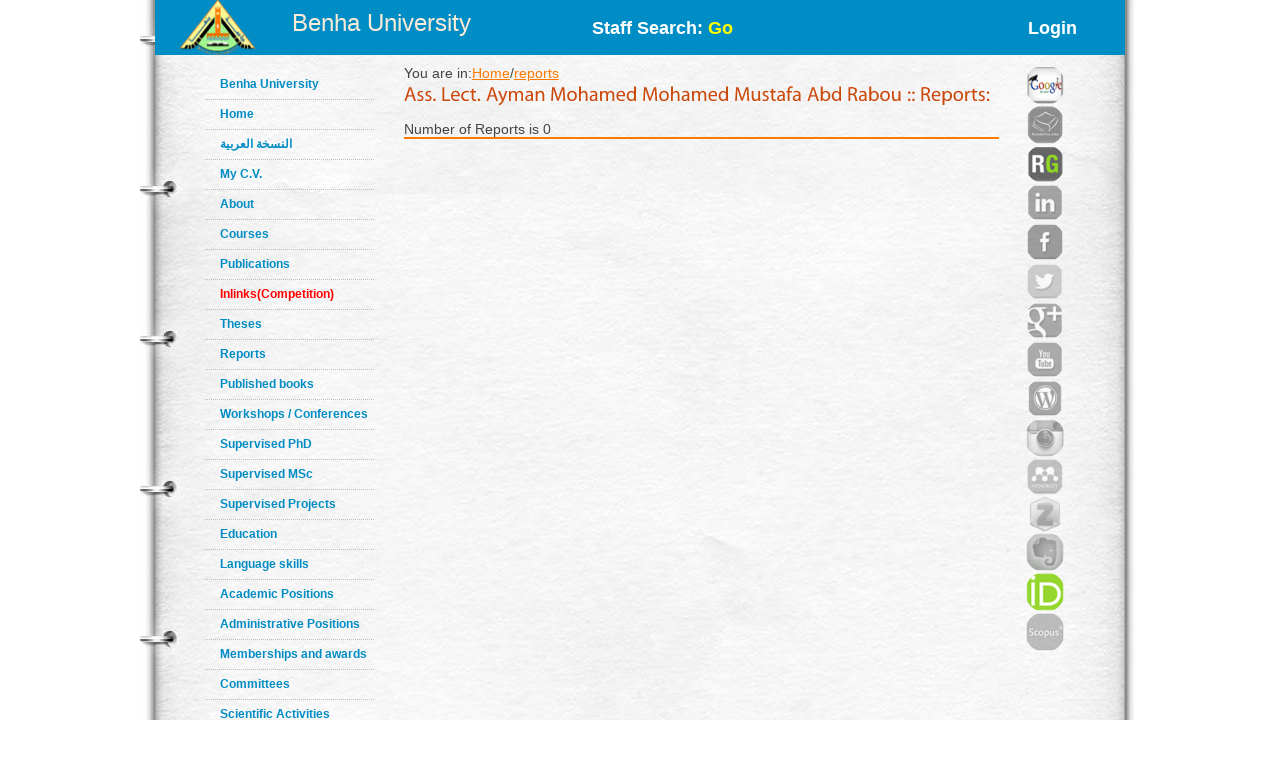

--- FILE ---
content_type: text/html; charset=utf-8
request_url: https://bu.edu.eg/staff/aymanmostafa9-reports
body_size: 2869
content:

<!DOCTYPE html PUBLIC "-//W3C//DTD XHTML 1.0 Transitional//EN" "http://www.w3.org/TR/xhtml1/DTD/xhtml1-transitional.dtd"><html lang="en">
	<head>
	<title>Ayman Mohamed Mohamed Mustafa Abd Rabou |reports</title>
	<meta name="description" content="List of reports of Ass. Lect.Ayman Mohamed Mohamed Mustafa Abd Rabou  ,Asst. Lecturer at Faculty of Arts ,Department of English Language and Literature ,Benha University">
	<meta charset="utf-8">
	<meta name="keywords" content="Benha, Benha University, Higher education, Faculties, Colleges, E-portal, University, Students, Research, Campus, Edu e-mail, ICTP, Digital library, E-learning">
	<link rel="stylesheet" href="https://bu.edu.eg/portal/templates/staff_sites/staffcss/reset.css" type="text/css" media="all">
	<link rel="stylesheet" href="https://bu.edu.eg/portal/templates/staff_sites/staffcss/style.css" type="text/css" media="all">
	<link rel="stylesheet" href="https://bu.edu.eg/portal/templates/staff_sites/staffcss/SpryAccordion.css" type="text/css"   />
	
		<script type="text/javascript" src="https://cdnjs.cloudflare.com/ajax/libs/jquery/1.7.1/jquery.min.js"></script>
	<script type="text/javascript" src="https://bu.edu.eg/portal/templates/staff_sites/staffjs/cufon-yui.js"></script>
	<script type="text/javascript" src="https://bu.edu.eg/portal/templates/staff_sites/staffjs/cufon-replace.js"></script>
	<script type="text/javascript" src="https://bu.edu.eg/portal/templates/staff_sites/staffjs/Myriad_Pro_300.font.js"></script>
	<script type="text/javascript" src="https://bu.edu.eg/portal/templates/staff_sites/staffjs/Myriad_Pro_400.font.js"></script>
	<script type="text/javascript" src="https://bu.edu.eg/portal/templates/staff_sites/staffjs/script.js"></script>
	<script type="text/javascript" src="https://bu.edu.eg/portal/templates/staff_sites/staffjs/SpryAccordion.js" ></script>	
	
	<!-- <script>!window.jQuery && document.write(unescape("%3Cscript src="jquery-1.7.1.min.js"%3E%3C/script%3E"))</script>-->
	
	<script type="text/javascript" src="https://bu.edu.eg/portal/templates/staff_sites/staffjs/demo.js"></script>
	<script type="text/javascript" src="https://bu.edu.eg/portal/templates/staff_sites/staffjs/modernizr.js"></script>
	<script type="text/javascript" src="https://bu.edu.eg/portal/templates/staff_sites/staffjs/demo.js"></script>
	
	<!--staff photo galary-->
	<script src="https://bu.edu.eg/portal/templates/staff_sites/staffjs/jquery-1.6.1.min.js" type="text/javascript"></script>
	<!--script src="https://bu.edu.eg/portal/templates/staff_sites/staffjs/jquery.lint.js" type="text/javascript" charset="utf-8"></script-->
	<link rel="stylesheet" href="https://bu.edu.eg/portal/templates/staff_sites/staffcss/prettyPhoto.css" type="text/css" media="screen" title="prettyPhoto main stylesheet" charset="utf-8" />
	<script src="https://bu.edu.eg/portal/templates/staff_sites/staffjs/jquery.prettyPhoto.js" type="text/javascript" charset="utf-8"></script>
	<!--[if lt IE 7]>
		 <link rel="stylesheet" href="https://bu.edu.eg/portal/templates/staff_sites/staffjs/ie/ie6.css" type="text/css" media="screen">
		 <script type="text/javascript" src="https://bu.edu.eg/portal/templates/staff_sites/staffjs/ie_png.js"></script>
		 <script type="text/javascript">
			ie_png.fix(".png, footer, header nav ul li a, .nav-bg, .list li img");
		 </script>
	<![endif]-->
	<!--[if lt IE 9]>
		<script type="text/javascript" src="https://bu.edu.eg/portal/templates/staff_sites/staffjs/html5.js"></script>
	  <![endif]-->
	  <script>
  (function(i,s,o,g,r,a,m){i["GoogleAnalyticsObject"]=r;i[r]=i[r]||function(){
  (i[r].q=i[r].q||[]).push(arguments)},i[r].l=1*new Date();a=s.createElement(o),
  m=s.getElementsByTagName(o)[0];a.async=1;a.src=g;m.parentNode.insertBefore(a,m)
  })(window,document,"script","//www.google-analytics.com/analytics.js","ga");

  ga("create", "UA-30046984-1", "bu.edu.eg");
  ga("send", "pageview");

</script>
	<script type="text/javascript">
function validateForm(){
	var RequiredUser=document.search_form.RequiredUser.value;
	if(RequiredUser.indexOf(' ')>-1){
		alert('Invalid Username');
		return false;
	}
	var RequiredPassword=document.search_form.RequiredPassword.value;
	if(RequiredPassword.length <1){
		alert('Please Enter Password');			
		return false;
	}
}
</script>
	
	<script>
  window.dataLayer = window.dataLayer || [];
  function gtag(){dataLayer.push(arguments);}
  gtag("js", new Date());

  gtag("config", "UA-80109697-1");
</script>

	</head>
<body id="page1">
<div class="wrap">
<header>
<!-- header -->
<div class="container" style="background: #008cc4;height: 55px;">
<div style="width: 30%;float: left;margin-left: 25px;">

<div style=float:left>
<a href="https://bu.edu.eg/" style ="color: antiquewhite;font-size: x-large;vertical-align: -webkit-baseline-middle;text-decoration: inherit;"><img src="https://bu.edu.eg/portal/templates/staff_sites/staffimages/bulogo.png" width="75" height="55" /></a> </div>
<div style="padding-top: 5%;float:right"><a href="https://bu.edu.eg/" style ="color: antiquewhite;font-size: x-large;vertical-align: -webkit-baseline-middle;text-decoration: inherit;">Benha University</a></div>
</div>

<div class="content-wrapper2" style="float:right;font-weight: bolder;font-size: large;width: 50%;
margin-right: 5%;">
<div style="float:left;margin-top: 20px;">
<a style="text-decoration: none;color: #fff;" href="https://bu.edu.eg/portal/index.php?act=104">
Staff Search: <font style="color: yellow;">Go</font></a>
</div><div style="float:right;margin-top: 20px;">
<a style="text-decoration: none;color: #fff;" href="/staff/login/3949">Login</a></div>
</div></div>
</header>	
<div class="container">
<div style="float:left; width:100px">
<br class="clear"/>
<div style="vertical-align:bottom">
<!-- aside -->
   <aside>  
<ul class="categories" style="width:170px;text-align: left;">
<li><span><a href="https://bu.edu.eg/">Benha University</a></span></li>					
<li><span><a href="https://bu.edu.eg/staff/aymanmostafa9">Home</a></span></li>	
<li><span><a title="My C.V" href="/staff-ar/aymanmostafa9">النسخة العربية</a></span></li>
<li><span><a title="My C.V" href="/staff/aymanmostafa9-cv">My C.V.</a></span></li>
<li><span><a href="https://bu.edu.eg/staff/aymanmostafa9-about">About</a></span></li>
<li><span><a href="https://bu.edu.eg/staff/aymanmostafa9-courses">Courses</a></span></li>
<li><span><a href="https://bu.edu.eg/staff/aymanmostafa9-publications">Publications</a></span></li>
<li><span><a href="https://bu.edu.eg/staff/aymanmostafa9-in-Links"><font color="red" >Inlinks(Competition)</font></a></span></li>
<li><span><a href="https://bu.edu.eg/staff/aymanmostafa9-theses">Theses</a></span></li>
<li><span><a href="https://bu.edu.eg/staff/aymanmostafa9-reports">Reports</a></span></li>
<li><span><a href="https://bu.edu.eg/staff/aymanmostafa9-published-books">Published books</a></span></li>
<li><span><a href="https://bu.edu.eg/staff/aymanmostafa9-workshops&Conferences">Workshops / Conferences</a></span></li>
<li><span><a href="https://bu.edu.eg/staff/aymanmostafa9-supervised-PhD">Supervised PhD</a></span></li>
<li><span><a href="https://bu.edu.eg/staff/aymanmostafa9-supervised-MSc">Supervised MSc</a></span></li>
<li><span><a href="https://bu.edu.eg/staff/aymanmostafa9-supervised-Projects">Supervised Projects</a></span></li>
<li><span><a href="https://bu.edu.eg/staff/aymanmostafa9-education">Education</a></span></li>
<li><span><a href="https://bu.edu.eg/staff/aymanmostafa9-language-skills">Language skills</a></span></li>
<li><span><a href="https://bu.edu.eg/staff/aymanmostafa9-positions">Academic Positions</a></span></li>
<li><span><a href="https://bu.edu.eg/staff/aymanmostafa9-administrative-positions">Administrative Positions</a></span></li>
<li><span><a href="https://bu.edu.eg/staff/aymanmostafa9-memberships&awards">Memberships and awards</a></span></li>		
<li><span><a href="https://bu.edu.eg/staff/aymanmostafa9-committees">Committees</a></span></li>
<li><span><a href="https://bu.edu.eg/staff/aymanmostafa9-activities">Scientific Activities</a></span></li>
<li><span><a href="https://bu.edu.eg/staff/aymanmostafa9-experience">Experience</a></span></li>
<li><span><a href="https://bu.edu.eg/staff/aymanmostafa9-external-Links">Outgoing Links</a></span></li>
<li><span><a href="https://bu.edu.eg/staff/aymanmostafa9-news">News</a></span></li>
<li><span><a href="https://bu.edu.eg/staff/aymanmostafa9-photos">Photo Gallery</a></span></li>
<li><span><a href="https://bu.edu.eg/staff/aymanmostafa9-statement">Staff Statement</a></span></li>

					</ul>
				</aside>
				<br class=clear />	
</div>
</div>
				<!-- content -->
				<section id="content" style="margin: 10px;">
					<div class="content">
					<div style="width: 90%;float:left">
					   
<table width=100%>
<tr>
	<td align=left>You are in:<a href='https://bu.edu.eg/staff/aymanmostafa9'>Home</a>/<a href='https://bu.edu.eg/staff/aymanmostafa9-reports'>reports</a></td>
		<td align=right></td>
	</tr>
	<tr>	
		<td colspan='2'><h3 id=MainTitle>Ass. Lect. Ayman Mohamed Mohamed Mustafa Abd Rabou  :: Reports:</h3></td>
	</tr>
</table>
<table style=width:50% align='left'>
<tr>
<td align=Left> Number of Reports is 0</td>
</tr>
</table>
<table style='width:100%;margin-bottom: 20px;float: left;' class='ViewProfElement'>

</table>
					   </div>
					
					<div style="float:right;width: 10%;text-align:right">		<a title="Google Scholar" href="https://scholar.google.com.eg/citations?user=YqE29noAAAAJ&amp;hl=ar" target="_blank"><img alt="Google Scholar" src="https://bu.edu.eg/portal/templates/staff_sites/staffimages/gscholar.gif" style="width:40px;border-radius: 30px;" ></a><img title="Acdemia.edu" style="width:40px;opacity: 0.5;border-radius: 30px;" src="https://bu.edu.eg/portal/templates/staff_sites/staffimages/acdemia2.png" alt="Acdemia.edu"><a title="Research Gate" href="https://www.researchgate.net/profile/Ayman_Abdrabou4/publications?sorting=recentlyAdded" target="_blank"><img style="width:40px;border-radius: 30px;" src="https://bu.edu.eg/portal/templates/staff_sites/staffimages/researchgate.gif" alt="Research Gate"></a><img title="Linkedin" style="width:40px;opacity: 0.5;border-radius: 30px;" src="https://bu.edu.eg/portal/templates/staff_sites/staffimages/linkedin2.png" alt="Linkedin"><img title="Facebook" style="width:40px;opacity: 0.5;border-radius: 30px;" src="https://bu.edu.eg/portal/templates/staff_sites/staffimages/facebook2.png" alt="Facebook"><img title="Twitter" style="width:40px;opacity: 0.5;border-radius: 30px;" src="https://bu.edu.eg/portal/templates/staff_sites/staffimages/twitter2.png" alt="Twitter"><img title="Google Plus" style="width:40px;opacity: 0.5;border-radius: 30px;" src="https://bu.edu.eg/portal/templates/staff_sites/staffimages/gplus2.png" alt="Google Plus"><img title="Youtube" style="width:40px;opacity: 0.5;border-radius: 30px;" src="https://bu.edu.eg/portal/templates/staff_sites/staffimages/youtube2.png" alt="Youtube"><img title="Wordpress" style="width:40px;opacity: 0.5;border-radius: 30px;" src="https://bu.edu.eg/portal/templates/staff_sites/staffimages/wordpress2.png" alt="Wordpress"><img title="Instagram" style="width:40px;opacity: 0.5;border-radius: 30px;" src="https://bu.edu.eg/portal/templates/staff_sites/staffimages/instagram2.png" alt="Instagram"><img title="Mendeley" style="width:40px;opacity: 0.5;border-radius: 30px;" src="https://bu.edu.eg/portal/templates/staff_sites/staffimages/mendeley2.png" alt="Mendeley"><img title="Zotero" style="width:40px;opacity: 0.5;border-radius: 30px;" src="https://bu.edu.eg/portal/templates/staff_sites/staffimages/zotero2.png" alt="Zotero"><img title="Evernote" style="width:40px;opacity: 0.5;border-radius: 30px;" src="https://bu.edu.eg/portal/templates/staff_sites/staffimages/evernote2.png" alt="Evernote"><a title="ORCID" href="https://orcid.org/0009-0007-4074-6252" target="_blank"><img style="width:40px;border-radius: 30px;" src="https://bu.edu.eg/portal/templates/staff_sites/staffimages/orcid.png" alt="ORCID"></a><img title="Scopus" style="width:40px;opacity: 0.5;border-radius: 30px;" src="https://bu.edu.eg/portal/templates/staff_sites/staffimages/scopus2.png" alt="Scopus">
			</div>
					</div>
	
<script type="text/javascript">
var Accordion1 = new Spry.Widget.Accordion("Accordion1");
</script>
</section>
</div>
</div>
<!-- footer -->
<footer>
	<div class="container">
	<h3 style="text-align:center;color: red;">All data on this site is under the responsibility of the faculty member</h3>
		<div class="inside">
			<div class="wrapper">
				<div class="fleft" style="font-size: 16px;">Visits Since April 2013<font style=color:#CC490C> 2962 </font> <br />
<font style="font-size: 16px;">Last updated <font style=color:#CC490C>2024-12-22</font></font> </div>
				<div class="aligncenter">Benha University © 2019</div>
				<div style="float: right;margin-right: 120px;">Designed and developed by portal team - <a href="https://bu.edu.eg/">Benha University</a> <br/></div>
			</div>
		</div>
	</div>
</footer>
		<script type="text/javascript"> Cufon.now(); </script>
		<script>!window.jQuery && document.write(unescape('%3Cscript src="jquery-1.7.1.min.js"%3E%3C/script%3E'))</script>

	
	
	</body>
</html>
